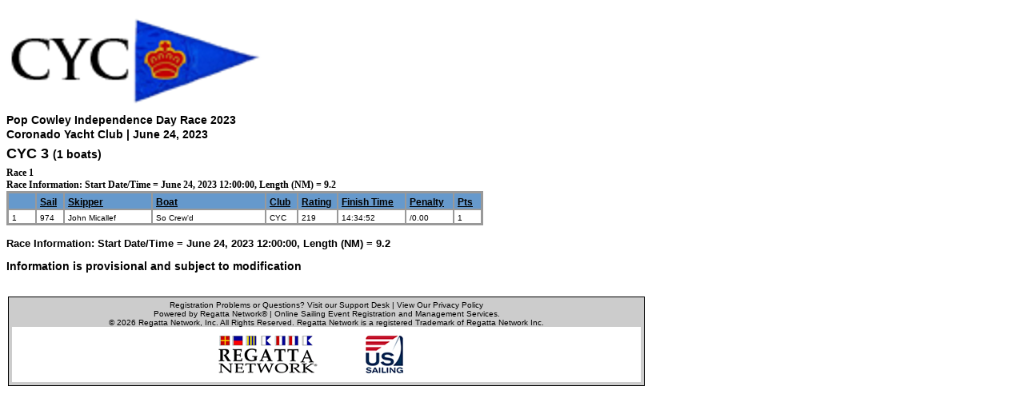

--- FILE ---
content_type: text/html; charset=UTF-8
request_url: https://www.regattanetwork.com/clubmgmt/applet_race_scores.php?regatta_id=26657&race_num=1&fleet=CYC+3
body_size: 4790
content:

<!DOCTYPE HTML PUBLIC "-//W3C//DTD HTML 4.01 Transitional//EN"  "http://www.w3.org/TR/1999/REC-html401-19991224/loose.dtd">
<html>
<link href="mgmt_style.css" rel="stylesheet" type="text/css" />
<style type="text/css">
  table { font-family:Verdana; font-size: 2; font-weight: normal; }
.score_header {
  font-family: Verdana, Arial, Helvetica, sans-serif;
  font-size: 12px;
  font-weight: bold;
  color: #000000;
  text-decoration: underline;
  background-color: #6699CC;
  text-align: left;
  vertical-align: bottom;
  padding-top: 4px;
  padding-right: 4px;
  padding-bottom: 1px;
  padding-left: 4px;
  border: 1px solid #999999;
}

.score_line1 {
  font-family: Verdana, Arial, Helvetica, sans-serif;
  font-size: 10px;
  font-weight: normal;
  color: #000000;
  background-color: #FFFFFF;
  text-align: left;
  vertical-align: bottom;
  padding-top: 4px;
  padding-right: 4px;
  padding-bottom: 1px;
  padding-left: 4px;
  border: 1px solid #999999;
}
.score_line0 {
  font-family: Verdana, Arial, Helvetica, sans-serif;
  font-size: 10px;
  font-weight: normal;
  color: #000000;
  background-color: #EEF6FF;
  text-align: left;
  vertical-align: bottom;
  padding-top: 4px;
  padding-right: 4px;
  padding-bottom: 1px;
  padding-left: 4px;
  border: 1px solid #999999;
}
</style>

<head>
  <meta http-equiv="Content-Type" content="text/html; charset=iso-8859-1">
  <meta http-equiv="Content-Style-Type" content="text/css">
<title>

 Regatta - Race 1 Results, Regatta Network</title></head>
<body>
<font face="Verdana">
<img src="http://www.google.com/a/cpanel/coronadoyc.org/images/logo.gif?service=jotspot"><br>
<h4><b>Pop Cowley Independence Day Race 2023<br>
  Coronado Yacht Club |         June 24, 2023</h4>

 <h3><a name="j22" href="">CYC 3</a> <small><small>(1 boats) </small></small></h3>

  Race 1  </h2>
<BR><B>Race Information: Start Date/Time = June 24, 2023  12:00:00, Length (NM) = 9.2
<table  border="0" cellspacing="0" cellpadding="2">
  <tr>
    <td bgcolor="#999999">
        <table border=0 cellspacing=0 cellpadding=1>
            <thead>
      <tr>
<td width="25" class="score_header pos"></td><td width="25" class="score_header">Sail</td> <td width="100" class="score_header">Skipper</td><td width="132" class="score_header">Boat</td><td width="30" class="score_header">Club</td><td width="40" class="score_header">Rating</td>    
      
    
<td width="75" class="score_header">Finish Time</td><td width="50" class="score_header">Penalty</td> <td width="25" class="score_header">Pts</td>      </tr>
    </thead> 
      <tbody class="results" data-fleet="CYC 3">
            <tr>
<td class="score_line1 pos">1</td><td class="score_line1 sail-num">974</td><td class="score_line1">John Micallef</td> 

<td class="score_line1">So Crew'd</td><td class="score_line1">CYC </td>
<td class="score_line1"> 

219</td>











        <td class="score_line1">
          14:34:52        </td>


<td class="score_line1">
/0.00

</td><td class="score_line1">1</td>

      </tr>
          </table></td>
  </tr>
</tbody>
</table>
<font size=2 face="verdana, arial">

<BR><B>Race Information: Start Date/Time = June 24, 2023  12:00:00,
Length (NM) = 9.2  <p>
</font>
<h4>Information is provisional and subject to modification<br></h4>
  </p>
<br>






<table width="800">
                      <tr>
                        <td colspan="5" class="disclaimer_box">                <link href="mgmt_style_rsp.css" rel="stylesheet" type="text/css" />
<div align="center">Registration Problems or Questions? <a href="http://support.regattanetwork.com/">Visit our Support Desk</a> | <a href="https://www.regattanetwork.com/html/privacy.html" target=_new">View Our Privacy Policy</a><br />

  <a href="http://www.regattanetwork.com/" target="_blank">Powered by Regatta Network&#174</a> |
  Online Sailing Event Registration and Management Services.<br />
&copy; 2026  <a href="http://www.regattanetwork.com/" target="_blank">Regatta Network</a>, Inc. All Rights Reserved. Regatta Network is a registered Trademark of Regatta Network Inc.<BR>

</div>
<div align="center">
  <table width="100%" border="0" cellspacing="0" cellpadding="0">
                    <tr>
      <td bgcolor="#FFFFFF"><div align="center"><img src="https://www.regattanetwork.com/assets/rn_only_footer.gif" alt="Powered by Regatta Network"  /><img src="https://www.regattanetwork.com/clubmgmt/images/USSA-logo-right48.gif" alt="Powered by Regatta Network"  /></div></td>
    </tr>
                  </table>
<script type="text/javascript" src="https://cdn.ywxi.net/js/1.js" async></script>
</div></td>
                      </tr>
</table>
<P>

</body></html>
